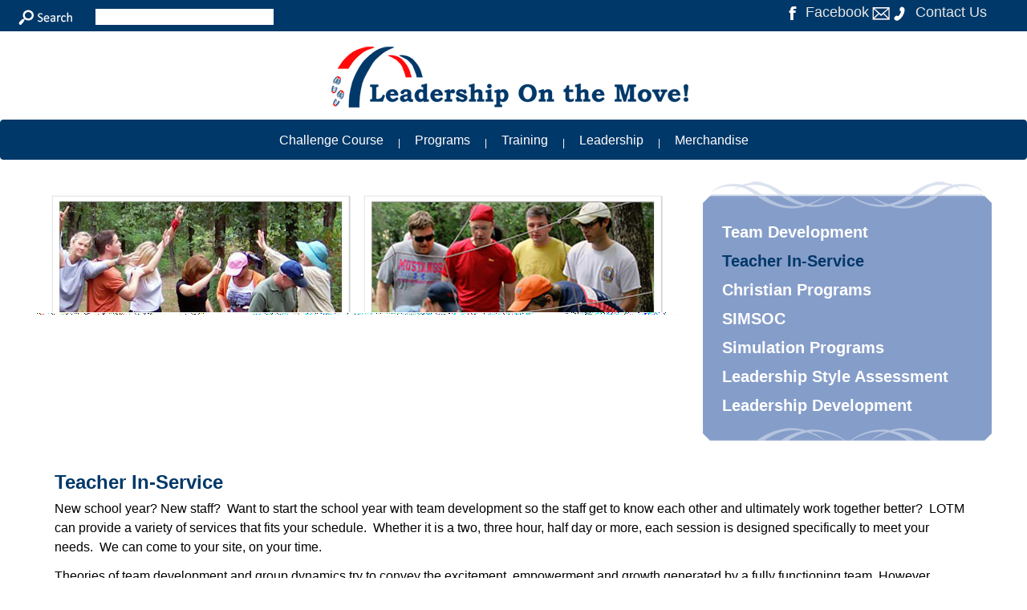

--- FILE ---
content_type: text/html
request_url: https://www.leadershiponthemove.com/teacherinservice.htm
body_size: 3799
content:
<!DOCTYPE html PUBLIC "-//W3C//DTD XHTML 1.0 Transitional//EN" "http://www.w3.org/TR/xhtml1/DTD/xhtml1-transitional.dtd">
<html xmlns="http://www.w3.org/1999/xhtml">
<head>
<meta http-equiv="Content-Type" content="text/html; charset=utf-8" />
<title>Leadership On The Move!</title>
<link href="zCss.css" rel="stylesheet" type="text/css" />
<script src="//code.jquery.com/jquery-2.1.4.min.js"></script>
<link rel="stylesheet" href="bootstrap.css" type="text/css"/>
<script src="https://maxcdn.bootstrapcdn.com/bootstrap/3.3.7/js/bootstrap.min.js" integrity="sha384-Tc5IQib027qvyjSMfHjOMaLkfuWVxZxUPnCJA7l2mCWNIpG9mGCD8wGNIcPD7Txa" crossorigin="anonymous"></script>
</head>

<body>


<script  type='text/javascript'>
function showResult(str) {
  if (str.length==0) { 
    document.getElementById("livesearch").innerHTML="";
    document.getElementById("livesearch").style.border="0px";
    return;
  }
  if (window.XMLHttpRequest) {
    // code for IE7+, Firefox, Chrome, Opera, Safari
    xmlhttp=new XMLHttpRequest();
  } else {  // code for IE6, IE5
    xmlhttp=new ActiveXObject("Microsoft.XMLHTTP");
  }
  xmlhttp.onreadystatechange=function() {
    if (xmlhttp.readyState==4 && xmlhttp.status==200) {
      document.getElementById("livesearch").innerHTML=xmlhttp.responseText;
      document.getElementById("livesearch").style.border="1px solid #A5ACB2";
    }
  }
  xmlhttp.open("GET","sitesearch.php?q="+str,true);
  xmlhttp.send();
}
</script>
<header class="top" role="header">
<div class="container-fluid">
    <div class="row-fluid">
     <div class="topmenu-left"> 
       <!--  <ul class="topmenu-left" >-->
          <a href="#"></a><img  src="images/search.png" alt=""/>
            <input type="text" width="8px"  onkeyup="showResult(this.value)" class="customTextBox"/>
            <br/>
            <div id="livesearch"></div>

       
     </div>
      <div class="topmenu-right"> 
      <a href="https://www.facebook.com/leadershiponthemove" target="_blank"><img src="images/f.png" alt="Facebook" /> Facebook</a>
      
          <a href="contact.php"><img src="images/e.png" alt="email" /> <img src="images/p.png" alt="phone" /> Contact Us</a>
        </div>
        </div>
  </div> 
</header>
<script  type='text/javascript'>
$(document).ready(function(){
    $(".facebook").hover(
        function() {$(this).attr("src","images/fb2.png");},
        function() {$(this).attr("src","images/fb1.png");
    });
});

$(document).ready(function(){
    $(".email").hover(
        function() {$(this).attr("src","images/em2.png");},
        function() {$(this).attr("src","images/em1.png");
    });
});

$(document).ready(function(){
    $(".more").hover(
        function() {$(this).attr("src","images/more2.png");},
        function() {$(this).attr("src","images/more.png");
    });
});
</script>



<div id="smallMain">
  <p align="center"><a href="index.htm"><img src="images/lotmlogo.png" width="450" height="86" alt="Leadership On The Move" /></a>&nbsp; </p>
</div>
 <script>
$(".navbar-collapse").css({ maxHeight: $(window).height() - $(".navbar-header").height() + "px" });
</script>

  <nav id="myNavbar" class="navbar navbar-default" role="navigation"> 
    <!-- Brand and toggle get grouped for better mobile display -->
    <div class="container-fluid">
    <div class="row-fluid">
      <div class="navbar-header">
        <button type="button" class="navbar-toggle" data-toggle="collapse" data-target="#bs-example-navbar-collapse-1"> <span class="sr-only">Toggle navigation</span> <span class="icon-bar"></span> <span class="icon-bar"></span> <span class="icon-bar"></span> </button>
      </div>
     <!--  Collect the nav links, forms, and other content for toggling -->
      <div class="collapse navbar-collapse" id="bs-example-navbar-collapse-1">
      <div id="navbar-inner">
        <ul class="nav navbar-nav">
          <li class="dropdown"> <a href="#" data-toggle="dropdown" class="dropdown-toggle">Challenge Course </b></a>
            <ul class="dropdown-menu">
              <li><a href="challenge.htm">Ropes Course</a></li>
              <li class="divider"></li>
              <li><a href="stonyranch.htm">Stony Ranch</a></li>
              <li class="divider"></li>
              <li><a href="coursemanagment.htm">Course Management</a></li>
            </ul>
          </li>
        </ul>
        <ul class="nav navbar-nav">
          <li class="dvdr">|</li>
        </ul>
        <ul class="nav navbar-nav">
          <li class="dropdown"> <a href="#" data-toggle="dropdown" class="dropdown-toggle">Programs</b></a>
            <ul class="dropdown-menu">
              <li><a href="teamdevelopment.htm">Team Development</a></li>
              <li class="divider"></li>
              <li><a href="teacherinservice.htm">Teacher In-Service</a></li>
              <li class="divider"></li>
              <li><a href="christianprograms.htm">Christian Programs</a></li>
              <li class="divider"></li>
              <li><a href="simsoc.htm">SIMSOC</a></li>
              <li class="divider"></li>
              <li><a href="simulations.htm">Simulation Programs</a></li>
              <li class="divider"></li>
              <li><a href="leadershipstyle.htm">Leadership Style Assessment</a></li>
              <li class="divider"></li>
              <li><a href="leadershipdevelopment.htm">Leadership Development</a></li>
            </ul>
          </li>
        </ul>
        <ul class="nav navbar-nav">
          <li class="dvdr">|</li>
        </ul>
        <ul class="nav navbar-nav">
          <li class="dropdown"> <a href="#" data-toggle="dropdown" class="dropdown-toggle">Training</b></a>
            <ul class="dropdown-menu">
              <li><a href="ccp.php">CCP / CCM Certifications</a></li>
              <li class="divider"></li>
              <li><a href="sitespecific.htm">Site Specific Trainings</a></li>
              <li class="divider"></li>
              <li><a href="othertrainings.htm">Other Trainings</a></li>
              <li class="divider"></li>
              <li><a href="TrainingSchedule.php">Training Schedule</a></li>
            </ul>
          </li>
        </ul>
        <ul class="nav navbar-nav">
          <li class="dvdr">|</li>
        </ul>
        <ul class="nav navbar-nav">
          <li class="dropdown"> <a href="#" data-toggle="dropdown" class="dropdown-toggle">Leadership</b></a>
            <ul class="dropdown-menu">
              <li><a href="leadershipprograms.htm">Leadership Program Development</a></li>
              <li class="divider"></li>
              <li><a href="leadershipskillsdevelopment.htm">Leadership Skills Development</a></li>
              <li class="divider"></li>
              <li><a href="leadershipretreats.htm">Leadership Retreats</a></li>
              <li class="divider"></li>
              <li><a href="leadershipfacilitation.htm">Leadership Program Facilitation</a></li>
              <li class="divider"></li>
              <li><a href="leadershipstyle.htm">Leadership Style Assessment</a></li>
            </ul>
          </li>
        </ul>
        <ul class="nav navbar-nav">
          <li class="dvdr">|</li>
        </ul>
        <ul class="nav navbar-nav">
          <li class="dropdown"> <a href="#" data-toggle="dropdown" class="dropdown-toggle">Merchandise</b></a>
            <ul class="dropdown-menu">
              <li><a href="merchandise.htm">Items for Purchase</a></li>
              <li class="divider"></li>
              <li><a href="merchandise.htm">Pay Invoice</a></li>
            </ul>
          </li>
        </ul>
        </div>
        <!-- <ul class="nav navbar-nav navbar-right">
                    <li class="dropdown">
                        <a href="#" data-toggle="dropdown" class="dropdown-toggle">Admin <b class="caret"></b></a>
                        <ul class="dropdown-menu">
                            <li><a href="#">Action</a></li>
                            <li><a href="#">Another action</a></li>
                            <li class="divider"></li>
                            <li><a href="#">Settings</a></li>
                        </ul>
                    </li>
                </ul> --> 
      </div>
      <!-- /.navbar-collapse --> 
    </div>
    </div>
  </nav>
</div>


 

<div class="table-responsive">
<table id="mainTable" width="1200" border="0" align="center" cellpadding="2" cellspacing="2">
  <tr>
    <td valign="top"><img src="images/wc-leadershipdevelopment.png" alt="challenge course" /></td>
    <td width="360" valign="top" bordercolor="#859dc9"><div id="sidebar">
     <img src="images/divider2.jpg" width="360" alt="divider" />
     
      <p><a href="teamdevelopment.htm">Team Development </a></p>
      <p>Teacher In-Service </p>
      <p><a href="christianprograms.htm">Christian Programs </a></p>
      <p><a href="simsoc.htm">SIMSOC </a></p>
      <p><a href="simulations.htm">Simulation Programs</a></p>
      <p><a href="leadershipstyle.htm">Leadership Style Assessment </a></p>
      <p><a href="leadershipdevelopment.htm">Leadership Development </a>    </p>  <img src="images/divide3.jpg" width="360" alt="divider" />  
    </div></td>
  </tr>
  <tr>
    <td colspan="2" valign="top"><h1>Teacher In-Service</h1>
      <p>New school year? New staff?&nbsp;  Want to start the school year with team development so the staff get to know  each other and ultimately work together better?&nbsp; LOTM can provide a  variety of services that fits your schedule.&nbsp; Whether it is a two, three  hour, half day or more, each session is designed specifically to meet your  needs.&nbsp; We can come to your site, on your time. &nbsp;</p>
      <p>        Theories of team development and group dynamics try to convey the excitement,  empowerment and growth generated by a fully functioning team. However, human  behavior is infinitely more complex than any theory! A team&rsquo;s potential is  often limited by the constraints within its members; real or imagined. Our  programs help individuals reach outside of their comfort zone, and challenge  group members to realize how their individual actions affect the overall team  goals.</p>
      <p>Our approach to staff development  is a little bit different. We don't lecture about staff unity, but rather work  to place your staff in mentally and sometimes physically challenging situations  designed to engage participants on an experiential level and allow them to  discover what truly builds a great team.</p>
<p>&nbsp;</p></td>
  </tr>
</table>
</div>
<div id="bottom"><link href="zCss.css" rel="stylesheet" type="text/css" />


  <p>&nbsp;</p>  <p>&nbsp;</p>
  <p>© 2016-2024 Leadership On The Move, Ponder, TX. All rights reserved.</p>
  <h6><strong>Stony Ranch</strong> |  15238 Old Stony Rd,  Ponder, TX 76259</h6>
  <h6><strong>940-479-2920 | <a href="mailto:info@leadershiponthemove.com">info@leadershiponthemove.com</a></strong></h6>
  <p>
<p>&nbsp;</p>

</div>
</body>
</html>


--- FILE ---
content_type: text/css
request_url: https://www.leadershiponthemove.com/zCss.css
body_size: 1670
content:
@charset "utf-8";
/* 

dark blue #003869
medium blue 859dc9
light blue #dae7ff
red #ff0a0a


 */

body {
	background-color: #fff;
	font-family: Lato, Calibri, Arial, "Sans Serif";
	font-size: 1.2em;
	color: #222222;
	line-height: 1.5em;
	margin: 0px;
	padding: 0px;
	 
  height: 100%;
}


p {
	font-family: Lato, Calibri, Arial, "Sans Serif";
	font-size: 16px;
	color: #000;
	margin-top: 12px;
	margin-right: 24px;
	margin-bottom: 12px;
	margin-left: 24px;
	line-height: 24px;
}


ul li {
	font-family: Lato, Calibri, Arial, "Sans Serif";
	font-size: 16px;
	line-height: 24px;
	
}

ul {
list-style-image: url('images/bulletred.jpg');	
}



h1 {
	font-family: Lato, Calibri, Arial, "Sans Serif";
	font-size: 24px;
	color: #003869;
	margin-top: 36px;
	margin-right: 24px;
	margin-bottom: 12px;
	margin-left: 24px;
	font-weight: bold;
}
h2 {
	font-family: Lato, Calibri, Arial, "Sans Serif";
	font-size: 18px;
	color: #859dc9;
	margin: 0px;
	margin-top: 12px;
	margin-right: 24px;
	margin-bottom: 12px;
	margin-left: 24px;
	font-weight: bold;
}
.AlignCenter {
	text-align: center;
}
.AlignRight {
	text-align: right;
}
.BlueBold {
	font-weight: bold;
	color: #003869;
}

.New {
	text-align: center;
	font-size: 18px;
	font-style: italic;
	font-weight: bold;
	color: #003869;
}

#content 	{
	padding-top: 0px;
	margin-right: auto;
	margin-left: auto;
	margin-top: -50px;
	
	margin-bottom: -25px;
	z-index: 10;
	position: relative

}

#content table {
	background-image: url(images/back.png);
}
#content h1 {
	font-size: 24px;
	font-weight: bold;
	color: #FFF;
	margin-top: 12px;
	margin-right: 12px;
	margin-bottom: 12px;
	margin-left: 24px;
}
#content h2 {
	font-size: 18px;
	font-weight: bold;
	color: #dae7ff;
}
#content p {
	font-size: 15px;
	color: #FFF;
}








/*Style for front page carousel */
#carousel {
	background-image: url(images/backbluemain.jpg);
	z-index: 2;
	text-align: center;
	margin-top: -3px;
	margin-right: auto;
	margin-bottom: 10px;
	margin-left: auto;
	width:100%;
	background-repeat: repeat-x;




}

#carousel img {
margin-top: -5px;



}


#home1 {
	background-image: url(images/backblue.jpg);
	background-repeat: repeat-x;
	height: 500px;
}
#home1 #home2 {
	width: 80%;
	margin: auto;
}


#home1 #home2 #homenav {
	width: 100%;
}

 .customTextBox {
	 color:Black;


  border:none;
  padding-right:30px;
  margin-top:5px;
 }
 
 
 .image_off, #home:hover .image_on{
   display:none;
}
.image_on, #home:hover .image_off{
   display:block;
}

/*----------------------------*/
/* Top toolbar
/*----------------------------*/
#menu {
	position: absolute;
	background-color: #003869;
	padding-bottom: 5px;
	text-align: center;
	/*height: 48px;*/
	width: 100%;
	/*min-width:1450px;
	width: @container-desktop !important; */
}
#top {
	background-image: url(images/backblue2.jpg);
	text-align: right;
	height: 40px;
}




 .dvdr {
	 list-style:none;
	display:inline;
	font-size: 12px;
	color: #fff;
	font-weight: 100;
        }




#bottom {
	background-repeat: repeat;
	background-color: #003869;

}
#bottom h6 {
	font-size: 18px;
	color: #FFF;
	text-align: center;
	font-weight: normal;
	margin: 6px;
}
#bottom h6 a {
	color: #FFF;
	text-decoration: none;
	font-weight: normal;
}

#bottom h6 a:hover {
	color: #FFF;
	text-decoration: underline;
}

#bottom p {
	font-size: 14px;
	font-weight: normal;
	color: #FFF;
	text-align: center;
	margin-top: 0px;
	margin-right: 12px;
	margin-bottom: 0px;
	margin-left: 12px;
}
#bottom p a {
	color: #FFF;
}
#acct {
	text-align: center;
	padding-bottom:10px;
}
#sidebar {
	background-color: #859dc9;
	background-repeat:no-repeat;
	width:360px;

}

#sidebar p {
	font-size: 20px;
	font-weight: bold;
	color: #003869;
	width:360px;
}
#sidebar p a {
	color: #FFF;
	text-decoration: none;
}
/*Top menu styles*/
.topmenu-left
 {
	float:left;
	margin-left:50px;

	
}


.topmenu-left 
 {
margin-top:.5%;
	margin-bottom:.5%;
 	 float: left;
	 overflow: hidden;
	 margin-left:15px;
	 vertical-align:middle;
 }
 
.topmenu-right {
	margin-top:.5%;

	float:right;
	background-color:#003869; 
	margin-right: 50px;
	vertical-align:middle;
	
}


.topmenu-right  a {
font-size:18px;
color: #e7e9e6;
text-decoration:none;
margin-right:5%
width:auto;
}



.topmenu-right ul  {
 padding-top:10px;
}

.topmenu-right  a:hover {
	text-decoration:none;
background-color: #003869;
Color: #dae7ff;
	
}







.smallMain{
clear:both;
padding-top: 400px;	
}

.smallMain img{
margin-top: 100px;	
}



#sidebar a:hover{
	border: 0;
	text-decoration: none;
	display: block;
	-webkit-border-radius: 2px;
       -moz-border-radius: 2px;
            border-radius: 2px; 
			color:#FFF;
	background-color: #003869;
}


header,.header,#header{
  background: #003869;
  color: white;
  font-size: 15px;
}

/*Navbar settings */
 .dropdown-menu  .divider {
    margin-left: 10%;
    margin-right: 10%;
}

.navbar-collapse {
	text-align:center;
	margin-top:10px;
	  text-overflow: ellipsis;
  white-space: nowrap;
}



.navbar-nav {
    display:inline-block !important;
    float:none !important;
}

.container-fluid {
padding:0;
width:100%;

}



.navbar-default {
  background-color: #003869;
  border-color: #003869;



}
.navbar-default .navbar-brand {


  color: #ffffff;
}
.navbar-default .navbar-brand:hover,
.navbar-default .navbar-brand:focus {
  color: #ffffff;
}
.navbar-default .navbar-text {
  color: #ffffff;
}

.navbar-default .navbar-nav  > ul{

	vertical-align:middle;	
	background-color:#859dc9;
	
}

  .navbar-default .navbar-nav > ul > li >  a:hover{
	background-color:#859dc9;
  }


.navbar-default .navbar-nav {
margin-left:0px;	
}

.navbar-default .navbar-nav > li > a {
	border: 0;
	padding: 5px 15px 5px 15px;
	display: block;
  color: #ffffff;
  text-align:center;
}
.navbar-default .navbar-nav > li > a:hover,
.navbar-default .navbar-nav > li > a:focus {

	text-decoration: none;
	
	-webkit-border-radius: 2px;
       -moz-border-radius: 2px;
            border-radius: 2px; 
  	color:#FFF !important;
	/*padding: 5px 10px 5px 10px;*/

background-color:#859dc9;

}
.navbar-default .navbar-nav > li > .dropdown-menu {
  background-color: #003869;
}
.navbar-default .navbar-nav > li > .dropdown-menu > li > a {
	margin-left:5%;
	   /*margin-right:5%;*/
	   width:95%;
	 overflow:normal;
  color: #ffffff;
}
.navbar-default .navbar-nav > li > .dropdown-menu > li > a:hover,
.navbar-default .navbar-nav > li > .dropdown-menu > li > a:focus {
		   
  color: #ffffff;
  
  background-color: #859dc9;
}
.navbar-default .navbar-nav > li > .dropdown-menu > li > .divider {
  background-color: #859dc9;
}
.navbar-default .navbar-nav .open .dropdown-menu > .active > a,
.navbar-default .navbar-nav .open .dropdown-menu > .active > a:hover,
.navbar-default .navbar-nav .open .dropdown-menu > .active > a:focus {
	

  color: #ffffff;
  background-color: #859dc9;
}


.navbar-default .navbar-nav > .active > a,
.navbar-default .navbar-nav > .active > a:hover,
.navbar-default .navbar-nav > .active > a:focus {
  color: #ffffff;

  background-color: #859dc9;
}
.navbar-default .navbar-nav > .open > a,
.navbar-default .navbar-nav > .open > a:hover,
.navbar-default .navbar-nav > .open > a:focus {
  color: #ffffff;
  background-color: #859dc9;
}
.navbar-default .navbar-toggle {
  border-color: #859dc9;
}
.navbar-default .navbar-toggle:hover,
.navbar-default .navbar-toggle:focus {
  background-color: #859dc9;
}
.navbar-default .navbar-toggle .icon-bar {
  background-color: #ffffff;
}
.navbar-default .navbar-collapse,
.navbar-default .navbar-form {
  border-color: #ffffff;
}

.navbar-default .navbar-collapse > ul{
margin-left:5%;	
}


.navbar-default .navbar-link {
  color: #ffffff;
}
.navbar-default .navbar-link:hover {
  color: #ffffff;
}


@media (max-width: 0) {
  .navbar-default .navbar-nav .open .dropdown-menu > li > a {
	  
	  
	  
    color: #ffffff;
	
	

  }
  .navbar-default .navbar-nav .open .dropdown-menu > li > a:hover,
  .navbar-default .navbar-nav .open .dropdown-menu > li > a:focus {
	   


	   
background-color: #859dc9;
    color: #ffffff;
  }
  .navbar-default .navbar-nav .open .dropdown-menu > .active > a,
  .navbar-default .navbar-nav .open .dropdown-menu > .active > a:hover,
  .navbar-default .navbar-nav .open .dropdown-menu > .active > a:focus {
    color: #ffffff;
    background-color: #859dc9;

  }
  
  
   ul.nav li.dropdown:hover > ul.dropdown-menu {
    display: block;
  }
  

  
  
}


.center {
margin-left: auto;
margin-right: auto;
}



.table-responsive
{
    overflow-x: auto;
}

table.ScheduleTable
{
	font-size:16px;
}

table.ScheduleTable th {
    border-bottom: 2px solid #003869;
}
